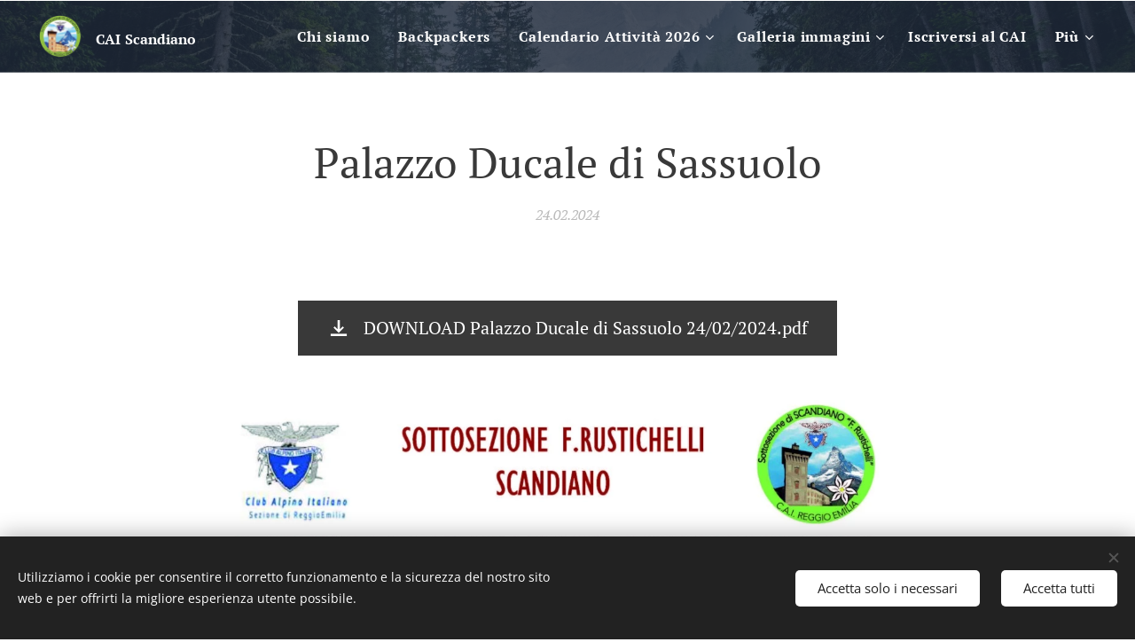

--- FILE ---
content_type: text/html; charset=UTF-8
request_url: https://www.cai-scandiano.it/l/palazzo-ducale-di-sassuolo/
body_size: 19196
content:
<!DOCTYPE html>
<html class="no-js" prefix="og: https://ogp.me/ns#" lang="it">
<head><link rel="preconnect" href="https://duyn491kcolsw.cloudfront.net" crossorigin><link rel="preconnect" href="https://fonts.gstatic.com" crossorigin><meta charset="utf-8"><link rel="shortcut icon" href="https://060143ee16.clvaw-cdnwnd.com/27d516023c77562455d6e14321e3d12d/200001159-80e5280e54/favicon-7.ico?ph=060143ee16"><link rel="apple-touch-icon" href="https://060143ee16.clvaw-cdnwnd.com/27d516023c77562455d6e14321e3d12d/200001159-80e5280e54/favicon-7.ico?ph=060143ee16"><link rel="icon" href="https://060143ee16.clvaw-cdnwnd.com/27d516023c77562455d6e14321e3d12d/200001159-80e5280e54/favicon-7.ico?ph=060143ee16">
    <meta http-equiv="X-UA-Compatible" content="IE=edge">
    <title>Palazzo Ducale di Sassuolo :: cai-scandiano</title>
    <meta name="viewport" content="width=device-width,initial-scale=1">
    <meta name="msapplication-tap-highlight" content="no">
    
    <link href="https://duyn491kcolsw.cloudfront.net/files/0r/0rk/0rklmm.css?ph=060143ee16" media="print" rel="stylesheet">
    <link href="https://duyn491kcolsw.cloudfront.net/files/2e/2e5/2e5qgh.css?ph=060143ee16" media="screen and (min-width:100000em)" rel="stylesheet" data-type="cq" disabled>
    <link rel="stylesheet" href="https://duyn491kcolsw.cloudfront.net/files/41/41k/41kc5i.css?ph=060143ee16"><link rel="stylesheet" href="https://duyn491kcolsw.cloudfront.net/files/3b/3b2/3b2e8e.css?ph=060143ee16" media="screen and (min-width:37.5em)"><link rel="stylesheet" href="https://duyn491kcolsw.cloudfront.net/files/2v/2vp/2vpyx8.css?ph=060143ee16" data-wnd_color_scheme_file=""><link rel="stylesheet" href="https://duyn491kcolsw.cloudfront.net/files/34/34q/34qmjb.css?ph=060143ee16" data-wnd_color_scheme_desktop_file="" media="screen and (min-width:37.5em)" disabled=""><link rel="stylesheet" href="https://duyn491kcolsw.cloudfront.net/files/1j/1jo/1jorv9.css?ph=060143ee16" data-wnd_additive_color_file=""><link rel="stylesheet" href="https://duyn491kcolsw.cloudfront.net/files/1r/1rx/1rxrhj.css?ph=060143ee16" data-wnd_typography_file=""><link rel="stylesheet" href="https://duyn491kcolsw.cloudfront.net/files/19/196/196wl1.css?ph=060143ee16" data-wnd_typography_desktop_file="" media="screen and (min-width:37.5em)" disabled=""><script>(()=>{let e=!1;const t=()=>{if(!e&&window.innerWidth>=600){for(let e=0,t=document.querySelectorAll('head > link[href*="css"][media="screen and (min-width:37.5em)"]');e<t.length;e++)t[e].removeAttribute("disabled");e=!0}};t(),window.addEventListener("resize",t),"container"in document.documentElement.style||fetch(document.querySelector('head > link[data-type="cq"]').getAttribute("href")).then((e=>{e.text().then((e=>{const t=document.createElement("style");document.head.appendChild(t),t.appendChild(document.createTextNode(e)),import("https://duyn491kcolsw.cloudfront.net/client/js.polyfill/container-query-polyfill.modern.js").then((()=>{let e=setInterval((function(){document.body&&(document.body.classList.add("cq-polyfill-loaded"),clearInterval(e))}),100)}))}))}))})()</script>
<link rel="preload stylesheet" href="https://duyn491kcolsw.cloudfront.net/files/2m/2m8/2m8msc.css?ph=060143ee16" as="style"><meta name="description" content=""><meta name="keywords" content=""><meta name="generator" content="Webnode 2"><meta name="apple-mobile-web-app-capable" content="no"><meta name="apple-mobile-web-app-status-bar-style" content="black"><meta name="format-detection" content="telephone=no"><!-- Global site tag (gtag.js) - Google Analytics -->
<script async src="https://www.googletagmanager.com/gtag/js?id=UA-156559905-1"></script>
<script>
  window.dataLayer = window.dataLayer || [];
  function gtag(){dataLayer.push(arguments);}
  gtag('js', new Date());

  gtag('config', 'UA-156559905-1');
</script>



<meta property="og:url" content="https://cai-scandiano.it/l/palazzo-ducale-di-sassuolo/"><meta property="og:title" content="Palazzo Ducale di Sassuolo :: cai-scandiano"><meta property="og:type" content="article"><meta property="og:site_name" content="cai-scandiano"><meta property="og:image" content="https://060143ee16.clvaw-cdnwnd.com/27d516023c77562455d6e14321e3d12d/200006289-4b5dd4b5df/700/Palazzo%20Ducale%20di%20Sassuolo%20%2024.02.2024_Pagina_1.jpeg?ph=060143ee16"><meta property="og:article:published_time" content="2024-02-24T00:00:00+0100"><meta property="fb:app_id" content="225951590755638"><meta name="robots" content="index,follow"><link rel="canonical" href="https://www.cai-scandiano.it/l/palazzo-ducale-di-sassuolo/"><script>window.checkAndChangeSvgColor=function(c){try{var a=document.getElementById(c);if(a){c=[["border","borderColor"],["outline","outlineColor"],["color","color"]];for(var h,b,d,f=[],e=0,m=c.length;e<m;e++)if(h=window.getComputedStyle(a)[c[e][1]].replace(/\s/g,"").match(/^rgb[a]?\(([0-9]{1,3}),([0-9]{1,3}),([0-9]{1,3})/i)){b="";for(var g=1;3>=g;g++)b+=("0"+parseInt(h[g],10).toString(16)).slice(-2);"0"===b.charAt(0)&&(d=parseInt(b.substr(0,2),16),d=Math.max(16,d),b=d.toString(16)+b.slice(-4));f.push(c[e][0]+"="+b)}if(f.length){var k=a.getAttribute("data-src"),l=k+(0>k.indexOf("?")?"?":"&")+f.join("&");a.src!=l&&(a.src=l,a.outerHTML=a.outerHTML)}}}catch(n){}};</script><script src="https://www.googletagmanager.com/gtag/js?id=UA-156559905-1" async></script><script>
						window.dataLayer = window.dataLayer || [];
						function gtag(){
						
						dataLayer.push(arguments);}
						gtag('js', new Date());
						</script><script>gtag('consent', 'default', {'ad_storage': 'denied', 'analytics_storage': 'denied', 'ad_user_data': 'denied', 'ad_personalization': 'denied' });</script><script>gtag('config', 'UA-156559905-1');</script></head>
<body class="l wt-blogpost l-default l-d-none b-btn-sq b-btn-s-l b-btn-dn b-btn-bw-1 img-d-n img-t-o img-h-z line-solid b-e-ds lbox-d c-s-n   wnd-tce  wnd-fe"><noscript>
				<iframe
				 src="https://www.googletagmanager.com/ns.html?id=GTM-542MMSL"
				 height="0"
				 width="0"
				 style="display:none;visibility:hidden"
				 >
				 </iframe>
			</noscript>

<div class="wnd-page l-page cs-gray ac-none t-t-fs-m t-t-fw-m t-t-sp-n t-t-d-n t-s-fs-s t-s-fw-m t-s-sp-n t-s-d-n t-p-fs-s t-p-fw-m t-p-sp-n t-h-fs-s t-h-fw-m t-h-sp-n t-bq-fs-s t-bq-fw-m t-bq-sp-n t-bq-d-l t-btn-fw-l t-nav-fw-s t-pd-fw-s t-nav-tt-n">
    <div class="l-w t cf t-08">
        <div class="l-bg cf">
            <div class="s-bg-l">
                
                
            </div>
        </div>
        <header class="l-h cf">
            <div class="sw cf">
	<div class="sw-c cf"><section data-space="true" class="s s-hn s-hn-default wnd-mt-classic wnd-na-c logo-classic sc-m wnd-background-image  wnd-w-max wnd-nh-m wnd-nav-border menu-default-underline">
	<div class="s-w">
		<div class="s-o">

			<div class="s-bg">
                <div class="s-bg-l wnd-background-image fx-none bgpos-center-center bgatt-scroll overlay-blue-strong">
                    <picture><img src="https://duyn491kcolsw.cloudfront.net/files/25/25x/25xaj1.jpg?ph=060143ee16" width="1920" height="1325" alt="" ></picture>
                    
                </div>
			</div>

			<div class="h-w h-f wnd-fixed">

				<div class="n-l">
					<div class="s-c menu-nav">
						<div class="logo-block">
							<div class="b b-l logo logo-default logo-nb pt-serif wnd-logo-with-text wnd-iar-1-1 logo-25 b-ls-m" id="wnd_LogoBlock_900805" data-wnd_mvc_type="wnd.fe.LogoBlock">
	<div class="b-l-c logo-content">
		<a class="b-l-link logo-link" href="/home/">

			<div class="b-l-image logo-image">
				<div class="b-l-image-w logo-image-cell">
                    <picture><source type="image/webp" srcset="https://060143ee16.clvaw-cdnwnd.com/27d516023c77562455d6e14321e3d12d/200003348-4944649449/450/Logo%20Scandiano.webp?ph=060143ee16 450w, https://060143ee16.clvaw-cdnwnd.com/27d516023c77562455d6e14321e3d12d/200003348-4944649449/700/Logo%20Scandiano.webp?ph=060143ee16 663w, https://060143ee16.clvaw-cdnwnd.com/27d516023c77562455d6e14321e3d12d/200003348-4944649449/Logo%20Scandiano.webp?ph=060143ee16 663w" sizes="(min-width: 600px) 450px, (min-width: 360px) calc(100vw * 0.8), 100vw" ><img src="https://060143ee16.clvaw-cdnwnd.com/27d516023c77562455d6e14321e3d12d/200000025-587c9587cb/Logo%20Scandiano.png?ph=060143ee16" alt="" width="663" height="617" class="wnd-logo-img" ></picture>
				</div>
			</div>

			

			<div class="b-l-br logo-br"></div>

			<div class="b-l-text logo-text-wrapper">
				<div class="b-l-text-w logo-text">
					<span class="b-l-text-c logo-text-cell"><font class="wnd-font-size-70"><b><font class="wnd-font-size-90">CAI</font> <font class="wnd-font-size-90">Scandiano</font></b></font></span>
				</div>
			</div>

		</a>
	</div>
</div>
						</div>

						<div id="menu-slider">
							<div id="menu-block">
								<nav id="menu"><div class="menu-font menu-wrapper">
	<a href="#" class="menu-close" rel="nofollow" title="Close Menu"></a>
	<ul role="menubar" aria-label="Menu" class="level-1">
		<li role="none">
			<a class="menu-item" role="menuitem" href="/chi-siamo/"><span class="menu-item-text">Chi siamo</span></a>
			
		</li><li role="none">
			<a class="menu-item" role="menuitem" href="/backpackers/"><span class="menu-item-text">Backpackers</span></a>
			
		</li><li role="none" class="wnd-with-submenu">
			<a class="menu-item" role="menuitem" href="/copia-di-calendario-attivita-2025/"><span class="menu-item-text">Calendario Attività 2026</span></a>
			<ul role="menubar" aria-label="Menu" class="level-2">
		<li role="none">
			<a class="menu-item" role="menuitem" href="/attivita-gennaio-2026/"><span class="menu-item-text">Attività Gennaio 2026</span></a>
			
		</li><li role="none">
			<a class="menu-item" role="menuitem" href="/attivita-febbraio-2026/"><span class="menu-item-text">Attività Febbraio 2026</span></a>
			
		</li><li role="none">
			<a class="menu-item" role="menuitem" href="/attivita-marzo-2026/"><span class="menu-item-text">Attività Marzo 2026</span></a>
			
		</li><li role="none">
			<a class="menu-item" role="menuitem" href="/attivita-aprile-2026/"><span class="menu-item-text">Attività Aprile 2026</span></a>
			
		</li><li role="none">
			<a class="menu-item" role="menuitem" href="/attivita-maggio-2026/"><span class="menu-item-text">Attività Maggio 2026</span></a>
			
		</li><li role="none">
			<a class="menu-item" role="menuitem" href="/attivita-giugno-2026/"><span class="menu-item-text">Attività Giugno 2026</span></a>
			
		</li><li role="none">
			<a class="menu-item" role="menuitem" href="/attivita-luglio-2026/"><span class="menu-item-text">Attività Luglio 2026</span></a>
			
		</li><li role="none">
			<a class="menu-item" role="menuitem" href="/attivita-agosto-2026/"><span class="menu-item-text">Attività Agosto 2026</span></a>
			
		</li><li role="none">
			<a class="menu-item" role="menuitem" href="/attivita-settembre-2026/"><span class="menu-item-text">Attività Settembre 2026</span></a>
			
		</li><li role="none">
			<a class="menu-item" role="menuitem" href="/attivita-ottobre-2026/"><span class="menu-item-text">Attività Ottobre 2026</span></a>
			
		</li><li role="none">
			<a class="menu-item" role="menuitem" href="/attivita-novembre-2026/"><span class="menu-item-text">Attività Novembre 2026</span></a>
			
		</li><li role="none">
			<a class="menu-item" role="menuitem" href="/attivita-dicembre-2026/"><span class="menu-item-text">Attività Dicembre 2026</span></a>
			
		</li>
	</ul>
		</li><li role="none" class="wnd-with-submenu">
			<a class="menu-item" role="menuitem" href="/galleria-immagini/"><span class="menu-item-text">Galleria immagini</span></a>
			<ul role="menubar" aria-label="Menu" class="level-2">
		<li role="none" class="wnd-with-submenu">
			<a class="menu-item" role="menuitem" href="/foto-attivita-2022/"><span class="menu-item-text">Foto Attività 2022</span></a>
			<ul role="menubar" aria-label="Menu" class="level-3">
		<li role="none">
			<a class="menu-item" role="menuitem" href="/foto-gennaio-2022/"><span class="menu-item-text">Foto Gennaio 2022</span></a>
			
		</li><li role="none">
			<a class="menu-item" role="menuitem" href="/foto-febbraio-2022/"><span class="menu-item-text">Foto Febbraio 2022</span></a>
			
		</li><li role="none">
			<a class="menu-item" role="menuitem" href="/foto-marzo-2022/"><span class="menu-item-text">Foto Marzo 2022</span></a>
			
		</li><li role="none">
			<a class="menu-item" role="menuitem" href="/foto-aprile-2022/"><span class="menu-item-text">Foto Aprile 2022</span></a>
			
		</li><li role="none">
			<a class="menu-item" role="menuitem" href="/foto-maggio-2022/"><span class="menu-item-text">Foto Maggio 2022</span></a>
			
		</li><li role="none">
			<a class="menu-item" role="menuitem" href="/foto-giugno-2022/"><span class="menu-item-text">Foto Giugno 2022</span></a>
			
		</li>
	</ul>
		</li><li role="none" class="wnd-with-submenu">
			<a class="menu-item" role="menuitem" href="/foto-attivita-2021/"><span class="menu-item-text">Foto Attività 2021</span></a>
			<ul role="menubar" aria-label="Menu" class="level-3">
		<li role="none">
			<a class="menu-item" role="menuitem" href="/foto-gennaio-2021/"><span class="menu-item-text">Foto Gennaio 2021</span></a>
			
		</li><li role="none">
			<a class="menu-item" role="menuitem" href="/foto-maggio-2021/"><span class="menu-item-text">Foto Maggio 2021</span></a>
			
		</li><li role="none">
			<a class="menu-item" role="menuitem" href="/foto-giugno-2021/"><span class="menu-item-text">Foto Giugno 2021</span></a>
			
		</li><li role="none">
			<a class="menu-item" role="menuitem" href="/foto-luglio-2021/"><span class="menu-item-text">Foto Luglio 2021</span></a>
			
		</li><li role="none">
			<a class="menu-item" role="menuitem" href="/foto-agosto-2021/"><span class="menu-item-text">Foto Agosto 2021</span></a>
			
		</li><li role="none">
			<a class="menu-item" role="menuitem" href="/foto-settembre-2021/"><span class="menu-item-text">Foto Settembre 2021</span></a>
			
		</li><li role="none">
			<a class="menu-item" role="menuitem" href="/foto-ottobre-2021/"><span class="menu-item-text">Foto Ottobre 2021</span></a>
			
		</li>
	</ul>
		</li><li role="none" class="wnd-with-submenu">
			<a class="menu-item" role="menuitem" href="/foto-attivita-2020/"><span class="menu-item-text">Foto Attività 2020</span></a>
			<ul role="menubar" aria-label="Menu" class="level-3">
		<li role="none">
			<a class="menu-item" role="menuitem" href="/foto-gennaio-2020/"><span class="menu-item-text">Foto Gennaio 2020</span></a>
			
		</li><li role="none">
			<a class="menu-item" role="menuitem" href="/foto-febbraio-2020/"><span class="menu-item-text">Foto Febbraio 2020</span></a>
			
		</li><li role="none">
			<a class="menu-item" role="menuitem" href="/foto-giugno-2020/"><span class="menu-item-text">Foto Giugno 2020</span></a>
			
		</li><li role="none">
			<a class="menu-item" role="menuitem" href="/foto-luglio-2020/"><span class="menu-item-text">Foto Luglio 2020</span></a>
			
		</li><li role="none">
			<a class="menu-item" role="menuitem" href="/foto-agosto-2020/"><span class="menu-item-text">Foto Agosto 2020</span></a>
			
		</li><li role="none">
			<a class="menu-item" role="menuitem" href="/foto-settembre-2020/"><span class="menu-item-text">Foto Settembre 2020</span></a>
			
		</li><li role="none">
			<a class="menu-item" role="menuitem" href="/foto-ottobre-2020/"><span class="menu-item-text">Foto Ottobre 2020</span></a>
			
		</li><li role="none">
			<a class="menu-item" role="menuitem" href="/foto-novembre-2020/"><span class="menu-item-text">Foto Novembre 2020</span></a>
			
		</li>
	</ul>
		</li><li role="none" class="wnd-with-submenu">
			<a class="menu-item" role="menuitem" href="/foto-gite-2019/"><span class="menu-item-text">Foto Attività 2019</span></a>
			<ul role="menubar" aria-label="Menu" class="level-3">
		<li role="none">
			<a class="menu-item" role="menuitem" href="/foto-gennaio-2019/"><span class="menu-item-text">Foto Gennaio 2019</span></a>
			
		</li><li role="none">
			<a class="menu-item" role="menuitem" href="/foto-febbraio-2019/"><span class="menu-item-text">Foto Febbraio 2019</span></a>
			
		</li><li role="none">
			<a class="menu-item" role="menuitem" href="/foto-marzo-2019/"><span class="menu-item-text">Foto Marzo 2019</span></a>
			
		</li><li role="none">
			<a class="menu-item" role="menuitem" href="/foto-aprile-2019/"><span class="menu-item-text">Foto Aprile 2019</span></a>
			
		</li><li role="none">
			<a class="menu-item" role="menuitem" href="/foto-maggio-2019/"><span class="menu-item-text">Foto Maggio 2019</span></a>
			
		</li><li role="none">
			<a class="menu-item" role="menuitem" href="/foto-giugno-2019/"><span class="menu-item-text">Foto Giugno 2019</span></a>
			
		</li><li role="none">
			<a class="menu-item" role="menuitem" href="/foto-luglio-2019/"><span class="menu-item-text">Foto Luglio 2019</span></a>
			
		</li><li role="none">
			<a class="menu-item" role="menuitem" href="/foto-agosto-2019/"><span class="menu-item-text">Foto Agosto 2019</span></a>
			
		</li><li role="none">
			<a class="menu-item" role="menuitem" href="/foto-settembre-2019/"><span class="menu-item-text">Foto Settembre 2019</span></a>
			
		</li><li role="none">
			<a class="menu-item" role="menuitem" href="/foto-ottobre-2019/"><span class="menu-item-text">Foto Ottobre 2019</span></a>
			
		</li><li role="none">
			<a class="menu-item" role="menuitem" href="/foto-novembre-2019/"><span class="menu-item-text">Foto Novembre 2019</span></a>
			
		</li><li role="none">
			<a class="menu-item" role="menuitem" href="/foto-dicembre-2019/"><span class="menu-item-text">Foto Dicembre 2019</span></a>
			
		</li>
	</ul>
		</li>
	</ul>
		</li><li role="none">
			<a class="menu-item" role="menuitem" href="/iscriversi-al-cai/"><span class="menu-item-text">Iscriversi al CAI</span></a>
			
		</li><li role="none">
			<a class="menu-item" role="menuitem" href="/contatti/"><span class="menu-item-text">Contatti</span></a>
			
		</li><li role="none" class="wnd-with-submenu">
			<a class="menu-item" role="menuitem" href="/archivio/"><span class="menu-item-text">Archivio</span></a>
			<ul role="menubar" aria-label="Menu" class="level-2">
		<li role="none" class="wnd-with-submenu">
			<a class="menu-item" role="menuitem" href="/copia-di-calendario-attivita-2024/"><span class="menu-item-text">Calendario Attività 2025</span></a>
			<ul role="menubar" aria-label="Menu" class="level-3">
		<li role="none">
			<a class="menu-item" role="menuitem" href="/speciale-150-anni/"><span class="menu-item-text">* Speciale 150 anni *</span></a>
			
		</li><li role="none">
			<a class="menu-item" role="menuitem" href="/attivita-gennaio-2025/"><span class="menu-item-text">Attività Gennaio 2025</span></a>
			
		</li><li role="none">
			<a class="menu-item" role="menuitem" href="/attivita-febbraio-2025/"><span class="menu-item-text">Attività Febbraio 2025</span></a>
			
		</li><li role="none">
			<a class="menu-item" role="menuitem" href="/attivita-marzo-2025/"><span class="menu-item-text">Attività Marzo 2025</span></a>
			
		</li><li role="none">
			<a class="menu-item" role="menuitem" href="/attivita-aprile-2025/"><span class="menu-item-text">Attività Aprile 2025</span></a>
			
		</li><li role="none">
			<a class="menu-item" role="menuitem" href="/attivita-maggio-2025/"><span class="menu-item-text">Attività Maggio 2025</span></a>
			
		</li><li role="none">
			<a class="menu-item" role="menuitem" href="/attivita-giugno-2025/"><span class="menu-item-text">Attività Giugno 2025</span></a>
			
		</li><li role="none">
			<a class="menu-item" role="menuitem" href="/attivita-luglio-2025/"><span class="menu-item-text">Attività Luglio 2025</span></a>
			
		</li><li role="none">
			<a class="menu-item" role="menuitem" href="/attivita-agosto-2025/"><span class="menu-item-text">Attività Agosto 2025</span></a>
			
		</li><li role="none">
			<a class="menu-item" role="menuitem" href="/attivita-settembre-2025/"><span class="menu-item-text">Attività Settembre 2025</span></a>
			
		</li><li role="none">
			<a class="menu-item" role="menuitem" href="/attivita-ottobre-2025/"><span class="menu-item-text">Attività Ottobre 2025</span></a>
			
		</li><li role="none">
			<a class="menu-item" role="menuitem" href="/attivita-novembre-dicembre-2025/"><span class="menu-item-text">Attività Novembre/Dicembre 2025</span></a>
			
		</li><li role="none">
			<a class="menu-item" role="menuitem" href="/attivita-dicembre-2025/"><span class="menu-item-text">Attività Dicembre 2025</span></a>
			
		</li>
	</ul>
		</li><li role="none" class="wnd-with-submenu">
			<a class="menu-item" role="menuitem" href="/calendario-attivita-2024/"><span class="menu-item-text">Calendario Attività 2024</span></a>
			<ul role="menubar" aria-label="Menu" class="level-3">
		<li role="none">
			<a class="menu-item" role="menuitem" href="/attivita-gennaio-2024/"><span class="menu-item-text">Attività Gennaio 2024</span></a>
			
		</li><li role="none" class="wnd-active-path">
			<a class="menu-item" role="menuitem" href="/attivita-febbraio-2024/"><span class="menu-item-text">Attività Febbraio 2024</span></a>
			
		</li><li role="none">
			<a class="menu-item" role="menuitem" href="/attivita-marzo-2024/"><span class="menu-item-text">Attività Marzo 2024</span></a>
			
		</li><li role="none">
			<a class="menu-item" role="menuitem" href="/attivita-aprile-2024/"><span class="menu-item-text">Attività Aprile 2024</span></a>
			
		</li><li role="none">
			<a class="menu-item" role="menuitem" href="/attivita-maggio-2024/"><span class="menu-item-text">Attività Maggio 2024</span></a>
			
		</li><li role="none">
			<a class="menu-item" role="menuitem" href="/attivita-giugno-2024/"><span class="menu-item-text">Attività Giugno 2024</span></a>
			
		</li><li role="none">
			<a class="menu-item" role="menuitem" href="/attivita-luglio-2024/"><span class="menu-item-text">Attività Luglio 2024</span></a>
			
		</li><li role="none">
			<a class="menu-item" role="menuitem" href="/attivita-agosto-2024/"><span class="menu-item-text">Attività Agosto 2024</span></a>
			
		</li><li role="none">
			<a class="menu-item" role="menuitem" href="/attivita-settembre-2024/"><span class="menu-item-text">Attività Settembre 2024</span></a>
			
		</li><li role="none">
			<a class="menu-item" role="menuitem" href="/attivita-ottobre-2024/"><span class="menu-item-text">Attività Ottobre 2024</span></a>
			
		</li><li role="none">
			<a class="menu-item" role="menuitem" href="/attivita-novembre-2024/"><span class="menu-item-text">Attività Novembre 2024</span></a>
			
		</li><li role="none">
			<a class="menu-item" role="menuitem" href="/attivita-dicembre-2024/"><span class="menu-item-text">Attività Dicembre 2024</span></a>
			
		</li>
	</ul>
		</li><li role="none" class="wnd-with-submenu">
			<a class="menu-item" role="menuitem" href="/calendario-attivita-2023/"><span class="menu-item-text">Calendario Attività 2023</span></a>
			<ul role="menubar" aria-label="Menu" class="level-3">
		<li role="none">
			<a class="menu-item" role="menuitem" href="/attivita-gennaio-2023/"><span class="menu-item-text">Attività Gennaio 2023</span></a>
			
		</li><li role="none">
			<a class="menu-item" role="menuitem" href="/attivita-febbraio-2023/"><span class="menu-item-text">Attività Febbraio 2023</span></a>
			
		</li><li role="none">
			<a class="menu-item" role="menuitem" href="/attivita-marzo-2023/"><span class="menu-item-text">Attività Marzo 2023</span></a>
			
		</li><li role="none">
			<a class="menu-item" role="menuitem" href="/attivita-aprile-2023/"><span class="menu-item-text">Attività Aprile 2023</span></a>
			
		</li><li role="none">
			<a class="menu-item" role="menuitem" href="/attivita-maggio-2023/"><span class="menu-item-text">Attività Maggio 2023</span></a>
			
		</li><li role="none">
			<a class="menu-item" role="menuitem" href="/attivita-giugno-2023/"><span class="menu-item-text">Attività Giugno 2023</span></a>
			
		</li><li role="none">
			<a class="menu-item" role="menuitem" href="/attivita-luglio-2023/"><span class="menu-item-text">Attività Luglio 2023</span></a>
			
		</li><li role="none">
			<a class="menu-item" role="menuitem" href="/attivita-agosto-2023/"><span class="menu-item-text">Attività Agosto 2023</span></a>
			
		</li><li role="none">
			<a class="menu-item" role="menuitem" href="/attivita-settembre-2023/"><span class="menu-item-text">Attività Settembre 2023</span></a>
			
		</li><li role="none">
			<a class="menu-item" role="menuitem" href="/attivita-ottobre-2023/"><span class="menu-item-text">Attività Ottobre 2023</span></a>
			
		</li><li role="none">
			<a class="menu-item" role="menuitem" href="/attivita-novembre-2023/"><span class="menu-item-text">Attività Novembre 2023</span></a>
			
		</li><li role="none">
			<a class="menu-item" role="menuitem" href="/attivita-dicembre-2023/"><span class="menu-item-text">Attività Dicembre 2023</span></a>
			
		</li>
	</ul>
		</li><li role="none" class="wnd-with-submenu">
			<a class="menu-item" role="menuitem" href="/calendario-attivita-2022/"><span class="menu-item-text">Calendario Attività 2022</span></a>
			<ul role="menubar" aria-label="Menu" class="level-3">
		<li role="none">
			<a class="menu-item" role="menuitem" href="/attivita-gennaio-2022/"><span class="menu-item-text">Attività Gennaio 2022</span></a>
			
		</li><li role="none">
			<a class="menu-item" role="menuitem" href="/attivita-febbraio-2022/"><span class="menu-item-text">Attività Febbraio 2022</span></a>
			
		</li><li role="none">
			<a class="menu-item" role="menuitem" href="/attivita-marzo-2022/"><span class="menu-item-text">Attività Marzo 2022</span></a>
			
		</li><li role="none">
			<a class="menu-item" role="menuitem" href="/attivita-aprile-2022/"><span class="menu-item-text">Attività Aprile 2022</span></a>
			
		</li><li role="none">
			<a class="menu-item" role="menuitem" href="/attivita-maggio-2022/"><span class="menu-item-text">Attività Maggio 2022</span></a>
			
		</li><li role="none">
			<a class="menu-item" role="menuitem" href="/attivita-giugno-2022/"><span class="menu-item-text">Attività Giugno 2022</span></a>
			
		</li><li role="none">
			<a class="menu-item" role="menuitem" href="/attivita-luglio-2022/"><span class="menu-item-text">Attività Luglio 2022</span></a>
			
		</li><li role="none">
			<a class="menu-item" role="menuitem" href="/attivita-agosto-2022/"><span class="menu-item-text">Attività Agosto 2022</span></a>
			
		</li><li role="none">
			<a class="menu-item" role="menuitem" href="/attivita-settembre-2022/"><span class="menu-item-text">Attività Settembre 2022</span></a>
			
		</li><li role="none">
			<a class="menu-item" role="menuitem" href="/attivita-ottobre-2022/"><span class="menu-item-text">Attività Ottobre 2022</span></a>
			
		</li><li role="none">
			<a class="menu-item" role="menuitem" href="/attivita-novembre-2022/"><span class="menu-item-text">Attività Novembre 2022</span></a>
			
		</li><li role="none">
			<a class="menu-item" role="menuitem" href="/attivita-dicembre-2022/"><span class="menu-item-text">Attività Dicembre 2022</span></a>
			
		</li>
	</ul>
		</li><li role="none" class="wnd-with-submenu">
			<a class="menu-item" role="menuitem" href="/calendario-attivita-2021/"><span class="menu-item-text">Calendario Attività 2021</span></a>
			<ul role="menubar" aria-label="Menu" class="level-3">
		<li role="none">
			<a class="menu-item" role="menuitem" href="/gennaio21/"><span class="menu-item-text">Attività Gennaio 2021</span></a>
			
		</li><li role="none">
			<a class="menu-item" role="menuitem" href="/febbraio21/"><span class="menu-item-text">Attività Febbraio 2021</span></a>
			
		</li><li role="none">
			<a class="menu-item" role="menuitem" href="/marzo21/"><span class="menu-item-text">Attività Marzo 2021</span></a>
			
		</li><li role="none">
			<a class="menu-item" role="menuitem" href="/aprile21/"><span class="menu-item-text">Attività Aprile 2021</span></a>
			
		</li><li role="none">
			<a class="menu-item" role="menuitem" href="/maggio21/"><span class="menu-item-text">Attività Maggio 2021</span></a>
			
		</li><li role="none">
			<a class="menu-item" role="menuitem" href="/giugno21/"><span class="menu-item-text">Attività Giugno 2021</span></a>
			
		</li><li role="none">
			<a class="menu-item" role="menuitem" href="/luglio21/"><span class="menu-item-text">Attività Luglio 2021</span></a>
			
		</li><li role="none">
			<a class="menu-item" role="menuitem" href="/agosto21/"><span class="menu-item-text">Attività Agosto 2021</span></a>
			
		</li><li role="none">
			<a class="menu-item" role="menuitem" href="/settembre21/"><span class="menu-item-text">Attività Settembre 2021</span></a>
			
		</li><li role="none">
			<a class="menu-item" role="menuitem" href="/attivita-ottobre-2021/"><span class="menu-item-text">Attività Ottobre 2021</span></a>
			
		</li><li role="none">
			<a class="menu-item" role="menuitem" href="/attivita-novembre-2021/"><span class="menu-item-text">Attività Novembre 2021</span></a>
			
		</li><li role="none">
			<a class="menu-item" role="menuitem" href="/attivita-dicembre-2021/"><span class="menu-item-text">Attività Dicembre 2021</span></a>
			
		</li>
	</ul>
		</li><li role="none" class="wnd-with-submenu">
			<a class="menu-item" role="menuitem" href="/calendario-attivita-2020/"><span class="menu-item-text">Calendario Attività 2020</span></a>
			<ul role="menubar" aria-label="Menu" class="level-3">
		<li role="none">
			<a class="menu-item" role="menuitem" href="/gennaio/"><span class="menu-item-text">Gennaio</span></a>
			
		</li><li role="none">
			<a class="menu-item" role="menuitem" href="/febbraio/"><span class="menu-item-text">Febbraio</span></a>
			
		</li><li role="none">
			<a class="menu-item" role="menuitem" href="/marzo/"><span class="menu-item-text">Marzo</span></a>
			
		</li><li role="none">
			<a class="menu-item" role="menuitem" href="/luglio/"><span class="menu-item-text">Luglio</span></a>
			
		</li><li role="none">
			<a class="menu-item" role="menuitem" href="/agosto/"><span class="menu-item-text">Agosto</span></a>
			
		</li><li role="none">
			<a class="menu-item" role="menuitem" href="/settembre/"><span class="menu-item-text">Settembre</span></a>
			
		</li><li role="none">
			<a class="menu-item" role="menuitem" href="/ottobre/"><span class="menu-item-text">Ottobre</span></a>
			
		</li><li role="none">
			<a class="menu-item" role="menuitem" href="/novembre/"><span class="menu-item-text">Novembre</span></a>
			
		</li>
	</ul>
		</li><li role="none">
			<a class="menu-item" role="menuitem" href="/ripresaescursioni/"><span class="menu-item-text">Ripresa Escursioni</span></a>
			
		</li><li role="none">
			<a class="menu-item" role="menuitem" href="/egadi-2021/"><span class="menu-item-text">Egadi 2021</span></a>
			
		</li><li role="none">
			<a class="menu-item" role="menuitem" href="/cilento-2020/"><span class="menu-item-text">Cilento 2020</span></a>
			
		</li><li role="none">
			<a class="menu-item" role="menuitem" href="/mtb-2023/"><span class="menu-item-text">MTB 2023</span></a>
			
		</li><li role="none">
			<a class="menu-item" role="menuitem" href="/mtb-2022/"><span class="menu-item-text">MTB 2022</span></a>
			
		</li>
	</ul>
		</li>
	</ul>
	<span class="more-text">Più</span>
</div></nav>
							</div>
						</div>

						<div class="cart-and-mobile">
							
							

							<div id="menu-mobile">
								<a href="#" id="menu-submit"><span></span>Menu</a>
							</div>
						</div>

					</div>
				</div>

			</div>

		</div>
	</div>
</section></div>
</div>
        </header>
        <main class="l-m cf">
            <div class="sw cf">
	<div class="sw-c cf"><section data-space="true" class="s s-hm s-hm-bdh s-bdh cf sc-w   wnd-w-default wnd-s-normal wnd-h-auto wnd-nh-m wnd-p-cc hn-default">
    <div class="s-w cf">
	    <div class="s-o cf">
	        <div class="s-bg cf">
                <div class="s-bg-l">
                    
                    
                </div>
	        </div>
	        <div class="h-c s-c cf">
		        <div class="s-bdh-c b b-s-l b-s-r b-cs cf">
			        <div class="s-bdh-w">
			            <h1 class="s-bdh-t"><div class="ld">
	<span class="ld-c">Palazzo Ducale di Sassuolo</span>
</div></h1>
			            <span class="s-bdh-d"><div class="ld">
	<span class="ld-c">24.02.2024</span>
</div></span>
			        </div>
		        </div>
	        </div>
	    </div>
    </div>
</section><section class="s s-basic cf sc-w   wnd-w-wider wnd-s-normal wnd-h-auto" data-wnd_brightness="0" data-wnd_last_section>
	<div class="s-w cf">
		<div class="s-o s-fs cf">
			<div class="s-bg cf">
				<div class="s-bg-l">
                    
					
				</div>
			</div>
			<div class="s-c s-fs cf">
				<div class="ez cf wnd-no-cols">
	<div class="ez-c"><div class="b b-s b-s-t150 b-s-b150 b-btn b-btn-file b-btn-i-left b-btn-1">
	<div class="b-btn-c">
		<a class="b-btn-l" href="https://060143ee16.clvaw-cdnwnd.com/27d516023c77562455d6e14321e3d12d/200006288-632f7632f8/Palazzo%20Ducale%20di%20Sassuolo%20%2024.02.2024.pdf?ph=060143ee16" target="_blank">
			<span class="b-btn-t">DOWNLOAD Palazzo Ducale di Sassuolo 24/02/2024.pdf</span>
		</a>
	</div>
</div><div class="b-img b-img-lightbox b b-s cf wnd-orientation-portrait wnd-type-image img-s-n" style="margin-left:10.97%;margin-right:10.97%;" id="wnd_ImageBlock_23712">
	<a class="litebox b-img-a" href="https://060143ee16.clvaw-cdnwnd.com/27d516023c77562455d6e14321e3d12d/200006289-4b5dd4b5df/Palazzo%20Ducale%20di%20Sassuolo%20%2024.02.2024_Pagina_1.jpeg?ph=060143ee16" width="1357" height="1920" title="">
		<div class="b-img-w">
			<div class="b-img-c" style="padding-bottom:141.49%;text-align:center;">
                <picture><source type="image/webp" srcset="https://060143ee16.clvaw-cdnwnd.com/27d516023c77562455d6e14321e3d12d/200006290-808a0808a2/450/Palazzo%20Ducale%20di%20Sassuolo%20%2024.02.2024_Pagina_1.webp?ph=060143ee16 318w, https://060143ee16.clvaw-cdnwnd.com/27d516023c77562455d6e14321e3d12d/200006290-808a0808a2/700/Palazzo%20Ducale%20di%20Sassuolo%20%2024.02.2024_Pagina_1.webp?ph=060143ee16 495w, https://060143ee16.clvaw-cdnwnd.com/27d516023c77562455d6e14321e3d12d/200006290-808a0808a2/Palazzo%20Ducale%20di%20Sassuolo%20%2024.02.2024_Pagina_1.webp?ph=060143ee16 1357w" sizes="100vw" ><img id="wnd_ImageBlock_23712_img" src="https://060143ee16.clvaw-cdnwnd.com/27d516023c77562455d6e14321e3d12d/200006289-4b5dd4b5df/Palazzo%20Ducale%20di%20Sassuolo%20%2024.02.2024_Pagina_1.jpeg?ph=060143ee16" alt="" width="1357" height="1920" loading="lazy" style="top:0%;left:0%;width:100%;height:100%;position:absolute;" ></picture>
				</div>
			
		</div>
	</a>
</div><div class="b-img b-img-lightbox b b-s cf wnd-orientation-portrait wnd-type-image img-s-n" style="margin-left:10.08%;margin-right:10.08%;" id="wnd_ImageBlock_28695">
	<a class="litebox b-img-a" href="https://060143ee16.clvaw-cdnwnd.com/27d516023c77562455d6e14321e3d12d/200006291-c310ac310b/Palazzo%20Ducale%20di%20Sassuolo%20%2024.02.2024_Pagina_2.jpeg?ph=060143ee16" width="1356" height="1920" title="">
		<div class="b-img-w">
			<div class="b-img-c" style="padding-bottom:141.59%;text-align:center;">
                <picture><source type="image/webp" srcset="https://060143ee16.clvaw-cdnwnd.com/27d516023c77562455d6e14321e3d12d/200006292-08e5c08e5f/450/Palazzo%20Ducale%20di%20Sassuolo%20%2024.02.2024_Pagina_2.webp?ph=060143ee16 318w, https://060143ee16.clvaw-cdnwnd.com/27d516023c77562455d6e14321e3d12d/200006292-08e5c08e5f/700/Palazzo%20Ducale%20di%20Sassuolo%20%2024.02.2024_Pagina_2.webp?ph=060143ee16 494w, https://060143ee16.clvaw-cdnwnd.com/27d516023c77562455d6e14321e3d12d/200006292-08e5c08e5f/Palazzo%20Ducale%20di%20Sassuolo%20%2024.02.2024_Pagina_2.webp?ph=060143ee16 1356w" sizes="100vw" ><img id="wnd_ImageBlock_28695_img" src="https://060143ee16.clvaw-cdnwnd.com/27d516023c77562455d6e14321e3d12d/200006291-c310ac310b/Palazzo%20Ducale%20di%20Sassuolo%20%2024.02.2024_Pagina_2.jpeg?ph=060143ee16" alt="" width="1356" height="1920" loading="lazy" style="top:0%;left:0%;width:100%;height:100%;position:absolute;" ></picture>
				</div>
			
		</div>
	</a>
</div><div class="b b-text cf">
	<div class="b-c b-text-c b-s b-s-t60 b-s-b60 b-cs cf"></div>
</div></div>
</div>
			</div>
		</div>
	</div>
</section></div>
</div>
<div class="s-bdf b-s b-s-t200 b-cs " data-wnd_social_buttons="true">
	<div class="s-bdf-share b-s-b200"><div id="fb-root"></div><script src="https://connect.facebook.net/it_IT/sdk.js#xfbml=1&amp;version=v5.0&amp;appId=225951590755638&amp;autoLogAppEvents=1" async defer crossorigin="anonymous"></script><div style="margin-right: 20px" class="fb-share-button" data-href="https://www.cai-scandiano.it/l/palazzo-ducale-di-sassuolo/" data-layout="button" data-size="large"><a class="fb-xfbml-parse-ignore" target="_blank" href="https://www.facebook.com/sharer/sharer.php?u=https%3A%2F%2Fwww.cai-scandiano.it%2Fl%2Fpalazzo-ducale-di-sassuolo%2F&amp;src=sdkpreparse">Share</a></div><a href="https://twitter.com/share" class="twitter-share-button" data-size="large">Tweet</a><script>window.twttr=function(t,e,r){var n,i=t.getElementsByTagName(e)[0],w=window.twttr||{};return t.getElementById(r)?w:((n=t.createElement(e)).id=r,n.src="https://platform.twitter.com/widgets.js",i.parentNode.insertBefore(n,i),w._e=[],w.ready=function(t){w._e.push(t)},w)}(document,"script","twitter-wjs");</script></div>
	<div class="s-bdf-comments"><div id="wnd-fb-comments" class="fb-comments" data-href="https://www.cai-scandiano.it/l/palazzo-ducale-di-sassuolo/" data-numposts="5" data-colorscheme="light"></div></div>
	<div class="s-bdf-html"></div>
</div>

        </main>
        <footer class="l-f cf">
            <div class="sw cf">
	<div class="sw-c cf"><section data-wn-border-element="s-f-border" class="s s-f s-f-basic s-f-simple sc-w   wnd-w-default wnd-s-higher">
	<div class="s-w">
		<div class="s-o">
			<div class="s-bg">
                <div class="s-bg-l">
                    
                    
                </div>
			</div>
			<div class="s-c s-f-l-w s-f-border">
				<div class="s-f-l b-s b-s-t0 b-s-b0">
					<div class="s-f-l-c s-f-l-c-first">
						<div class="s-f-cr"><span class="it b link">
	<span class="it-c">© 2025 CAI Sottosezione Franco Rustichelli di Scandiano.&nbsp;Tutti i diritti riservati.</span>
</span></div>
						<div class="s-f-sf">
                            <span class="sf b">
<span class="sf-content sf-c link"></span>
</span>
                            <span class="sf-cbr link">
    <a href="#" rel="nofollow">Cookies</a>
</span>
                            
                            
                            
                        </div>
					</div>
					<div class="s-f-l-c s-f-l-c-last">
						<div class="s-f-lang lang-select cf">
	
</div>
					</div>
                    <div class="s-f-l-c s-f-l-c-currency">
                        <div class="s-f-ccy ccy-select cf">
	
</div>
                    </div>
				</div>
			</div>
		</div>
	</div>
</section></div>
</div>
        </footer>
    </div>
    
</div>
<section class="cb cb-dark" id="cookiebar" style="display:none;" id="cookiebar" style="display:none;">
	<div class="cb-bar cb-scrollable">
		<div class="cb-bar-c">
			<div class="cb-bar-text">Utilizziamo i cookie per consentire il corretto funzionamento e la sicurezza del nostro sito web e per offrirti la migliore esperienza utente possibile.</div>
			<div class="cb-bar-buttons">
				<button class="cb-button cb-close-basic" data-action="accept-necessary">
					<span class="cb-button-content">Accetta solo i necessari</span>
				</button>
				<button class="cb-button cb-close-basic" data-action="accept-all">
					<span class="cb-button-content">Accetta tutti</span>
				</button>
				
			</div>
		</div>
        <div class="cb-close cb-close-basic" data-action="accept-necessary"></div>
	</div>

	<div class="cb-popup cb-light close">
		<div class="cb-popup-c">
			<div class="cb-popup-head">
				<h3 class="cb-popup-title">Impostazioni avanzate</h3>
				<p class="cb-popup-text">Qui puoi personalizzare le preferenze sui cookie. Abilita o disabilita le seguenti categorie e salva la tua selezione.</p>
			</div>
			<div class="cb-popup-options cb-scrollable">
				<div class="cb-option">
					<input class="cb-option-input" type="checkbox" id="necessary" name="necessary" readonly="readonly" disabled="disabled" checked="checked">
                    <div class="cb-option-checkbox"></div>
                    <label class="cb-option-label" for="necessary">Cookie essenziali</label>
					<div class="cb-option-text">I cookie essenziali sono fondamentali per un sicuro e corretto funzionamento del nostro sito web e del processo di registrazione.</div>
				</div><div class="cb-option">
					<input class="cb-option-input" type="checkbox" id="functional" name="functional">
                    <div class="cb-option-checkbox"></div>
                    <label class="cb-option-label" for="functional">Cookie funzionali</label>
					<div class="cb-option-text">I cookie funzionali ricordano le tue preferenze per il nostro sito web e ne consentono la personalizzazione.</div>
				</div><div class="cb-option">
					<input class="cb-option-input" type="checkbox" id="performance" name="performance">
                    <div class="cb-option-checkbox"></div>
                    <label class="cb-option-label" for="performance">Cookie di prestazione</label>
					<div class="cb-option-text">I cookie per le prestazioni monitorano le prestazioni del nostro sito web.</div>
				</div><div class="cb-option">
					<input class="cb-option-input" type="checkbox" id="marketing" name="marketing">
                    <div class="cb-option-checkbox"></div>
                    <label class="cb-option-label" for="marketing">Cookie di marketing/terze parti</label>
					<div class="cb-option-text">I cookie di marketing ci consentono di misurare e analizzare le prestazioni del nostro sito web.</div>
				</div>
			</div>
			<div class="cb-popup-footer">
				<button class="cb-button cb-save-popup" data-action="advanced-save">
					<span class="cb-button-content">Salva</span>
				</button>
			</div>
			<div class="cb-close cb-close-popup" data-action="close"></div>
		</div>
	</div>
</section>

<script src="https://duyn491kcolsw.cloudfront.net/files/3e/3em/3eml8v.js?ph=060143ee16" crossorigin="anonymous" type="module"></script><script>document.querySelector(".wnd-fe")&&[...document.querySelectorAll(".c")].forEach((e=>{const t=e.querySelector(".b-text:only-child");t&&""===t.querySelector(".b-text-c").innerText&&e.classList.add("column-empty")}))</script>


<script src="https://duyn491kcolsw.cloudfront.net/client.fe/js.compiled/lang.it.2097.js?ph=060143ee16" crossorigin="anonymous"></script><script src="https://duyn491kcolsw.cloudfront.net/client.fe/js.compiled/compiled.multi.2-2203.js?ph=060143ee16" crossorigin="anonymous"></script><script>var wnd = wnd || {};wnd.$data = {"image_content_items":{"wnd_ThumbnailBlock_40075":{"id":"wnd_ThumbnailBlock_40075","type":"wnd.pc.ThumbnailBlock"},"wnd_Section_default_888088848":{"id":"wnd_Section_default_888088848","type":"wnd.pc.Section"},"wnd_ImageBlock_23712":{"id":"wnd_ImageBlock_23712","type":"wnd.pc.ImageBlock"},"wnd_ImageBlock_28695":{"id":"wnd_ImageBlock_28695","type":"wnd.pc.ImageBlock"},"wnd_LogoBlock_900805":{"id":"wnd_LogoBlock_900805","type":"wnd.pc.LogoBlock"},"wnd_FooterSection_footer_330304":{"id":"wnd_FooterSection_footer_330304","type":"wnd.pc.FooterSection"}},"svg_content_items":{"wnd_ImageBlock_23712":{"id":"wnd_ImageBlock_23712","type":"wnd.pc.ImageBlock"},"wnd_ImageBlock_28695":{"id":"wnd_ImageBlock_28695","type":"wnd.pc.ImageBlock"},"wnd_LogoBlock_900805":{"id":"wnd_LogoBlock_900805","type":"wnd.pc.LogoBlock"}},"content_items":[],"eshopSettings":{"ESHOP_SETTINGS_DISPLAY_PRICE_WITHOUT_VAT":false,"ESHOP_SETTINGS_DISPLAY_ADDITIONAL_VAT":false,"ESHOP_SETTINGS_DISPLAY_SHIPPING_COST":false},"project_info":{"isMultilanguage":false,"isMulticurrency":false,"eshop_tax_enabled":"1","country_code":"","contact_state":"","eshop_tax_type":"VAT","eshop_discounts":true,"graphQLURL":"https:\/\/cai-scandiano.it\/servers\/graphql\/","iubendaSettings":{"cookieBarCode":"","cookiePolicyCode":"","privacyPolicyCode":"","termsAndConditionsCode":""}}};</script><script>wnd.$system = {"fileSystemType":"aws_s3","localFilesPath":"https:\/\/www.cai-scandiano.it\/_files\/","awsS3FilesPath":"https:\/\/060143ee16.clvaw-cdnwnd.com\/27d516023c77562455d6e14321e3d12d\/","staticFiles":"https:\/\/duyn491kcolsw.cloudfront.net\/files","isCms":false,"staticCDNServers":["https:\/\/duyn491kcolsw.cloudfront.net\/"],"fileUploadAllowExtension":["jpg","jpeg","jfif","png","gif","bmp","ico","svg","webp","tiff","pdf","doc","docx","ppt","pptx","pps","ppsx","odt","xls","xlsx","txt","rtf","mp3","wma","wav","ogg","amr","flac","m4a","3gp","avi","wmv","mov","mpg","mkv","mp4","mpeg","m4v","swf","gpx","stl","csv","xml","txt","dxf","dwg","iges","igs","step","stp"],"maxUserFormFileLimit":4194304,"frontendLanguage":"it","backendLanguage":"it","frontendLanguageId":"1","page":{"id":50000001,"identifier":"l","template":{"id":200000501,"styles":{"typography":"t-08_new","scheme":"cs-gray","additiveColor":"ac-none","background":{"default":null},"backgroundSettings":{"default":""},"imageTitle":"img-t-o","imageHover":"img-h-z","imageStyle":"img-d-n","buttonDecoration":"b-btn-dn","buttonStyle":"b-btn-sq","buttonSize":"b-btn-s-l","buttonBorders":"b-btn-bw-1","lightboxStyle":"lbox-d","eshopGridItemStyle":"b-e-ds","eshopGridItemAlign":"b-e-c","columnSpaces":"c-s-n","layoutType":"l-default","layoutDecoration":"l-d-none","formStyle":"default","menuType":"","menuStyle":"menu-default-underline","sectionWidth":"wnd-w-default","sectionSpace":"wnd-s-normal","typoColumnElement":true,"typoTitleSizes":"t-t-fs-m","typoTitleWeights":"t-t-fw-m","typoTitleSpacings":"t-t-sp-n","typoTitleDecorations":"t-t-d-n","typoHeadingSizes":"t-h-fs-s","typoHeadingWeights":"t-h-fw-m","typoHeadingSpacings":"t-h-sp-n","typoSubtitleSizes":"t-s-fs-s","typoSubtitleWeights":"t-s-fw-m","typoSubtitleSpacings":"t-s-sp-n","typoSubtitleDecorations":"t-s-d-n","typoParagraphSizes":"t-p-fs-s","typoParagraphWeights":"t-p-fw-m","typoParagraphSpacings":"t-p-sp-n","typoBlockquoteSizes":"t-bq-fs-s","typoBlockquoteWeights":"t-bq-fw-m","typoBlockquoteSpacings":"t-bq-sp-n","typoBlockquoteDecorations":"t-bq-d-l","buttonWeight":"t-btn-fw-l","menuWeight":"t-nav-fw-s","productWeight":"t-pd-fw-s","menuTextTransform":"t-nav-tt-n"}},"layout":"blog_detail","name":"Palazzo Ducale di Sassuolo","html_title":null,"language":"it","langId":1,"isHomepage":false,"meta_description":null,"meta_keywords":null,"header_code":null,"footer_code":null,"styles":null,"countFormsEntries":[]},"listingsPrefix":"\/l\/","productPrefix":"\/p\/","cartPrefix":"\/cart\/","checkoutPrefix":"\/checkout\/","searchPrefix":"\/search\/","isCheckout":false,"isEshop":false,"hasBlog":true,"isProductDetail":false,"isListingDetail":true,"listing_page":{"id":200007927,"template_id":50000000,"link":"\/attivita-febbraio-2024\/","identifier":"palazzo-ducale-di-sassuolo"},"hasEshopAnalytics":false,"gTagId":"UA-156559905-1","gAdsId":null,"format":{"be":{"DATE_TIME":{"mask":"%d.%m.%Y %H:%M","regexp":"^(((0?[1-9]|[1,2][0-9]|3[0,1])\\.(0?[1-9]|1[0-2])\\.[0-9]{1,4})(( [0-1][0-9]| 2[0-3]):[0-5][0-9])?|(([0-9]{4}(0[1-9]|1[0-2])(0[1-9]|[1,2][0-9]|3[0,1])(0[0-9]|1[0-9]|2[0-3])[0-5][0-9][0-5][0-9])))?$"},"DATE":{"mask":"%d.%m.%Y","regexp":"^((0?[1-9]|[1,2][0-9]|3[0,1])\\.(0?[1-9]|1[0-2])\\.[0-9]{1,4})$"},"CURRENCY":{"mask":{"point":",","thousands":".","decimals":2,"mask":"%s","zerofill":true}}},"fe":{"DATE_TIME":{"mask":"%d.%m.%Y %H:%M","regexp":"^(((0?[1-9]|[1,2][0-9]|3[0,1])\\.(0?[1-9]|1[0-2])\\.[0-9]{1,4})(( [0-1][0-9]| 2[0-3]):[0-5][0-9])?|(([0-9]{4}(0[1-9]|1[0-2])(0[1-9]|[1,2][0-9]|3[0,1])(0[0-9]|1[0-9]|2[0-3])[0-5][0-9][0-5][0-9])))?$"},"DATE":{"mask":"%d.%m.%Y","regexp":"^((0?[1-9]|[1,2][0-9]|3[0,1])\\.(0?[1-9]|1[0-2])\\.[0-9]{1,4})$"},"CURRENCY":{"mask":{"point":",","thousands":".","decimals":2,"mask":"%s","zerofill":true}}}},"e_product":null,"listing_item":{"id":200001224,"name":"Palazzo Ducale di Sassuolo","identifier":"palazzo-ducale-di-sassuolo","date":"20240224171017","meta_description":null,"meta_keywords":null,"html_title":null,"styles":null,"content_items":{"wnd_PerexBlock_992159":{"type":"wnd.pc.PerexBlock","id":"wnd_PerexBlock_992159","context":"page","text":""},"wnd_ThumbnailBlock_40075":{"type":"wnd.pc.ThumbnailBlock","id":"wnd_ThumbnailBlock_40075","context":"page","style":{"background":{"default":{"default":"wnd-background-image"},"overlays":[]},"backgroundSettings":{"default":{"default":{"id":200006289,"src":"200006289-4b5dd4b5df\/Palazzo Ducale di Sassuolo  24.02.2024_Pagina_1.jpeg","dataType":"filesystem_files","width":1357,"height":1920,"mediaType":"myImages","mime":"image\/jpeg","alternatives":{"image\/webp":{"id":200006290,"src":"200006290-808a0808a2\/Palazzo Ducale di Sassuolo  24.02.2024_Pagina_1.webp","dataType":"filesystem_files","width":1357,"height":1920,"mime":"image\/webp"}}}}}},"refs":{"filesystem_files":[{"filesystem_files.id":200006289}]}},"wnd_SectionWrapper_443914":{"type":"wnd.pc.SectionWrapper","id":"wnd_SectionWrapper_443914","context":"page","content":["wnd_BlogDetailHeaderSection_blog_detail_header_710949251","wnd_Section_default_888088848"]},"wnd_BlogDetailHeaderSection_blog_detail_header_710949251":{"type":"wnd.pc.BlogDetailHeaderSection","contentIdentifier":"blog_detail_header","id":"wnd_BlogDetailHeaderSection_blog_detail_header_710949251","context":"page","content":{"default":["wnd_ListingDataBlock_338240512","wnd_ListingDataBlock_37289010"],"default_box":["wnd_ListingDataBlock_338240512","wnd_ListingDataBlock_37289010"]},"contentMap":{"wnd.pc.ListingDataBlock":{"name":"wnd_ListingDataBlock_338240512","date":"wnd_ListingDataBlock_37289010"}},"style":{"sectionColor":{"default":"sc-w"}},"variant":{"default":"default"}},"wnd_ListingDataBlock_338240512":{"type":"wnd.pc.ListingDataBlock","id":"wnd_ListingDataBlock_338240512","context":"page","refDataType":"listing_items","refDataKey":"listing_items.name","refDataId":200001223},"wnd_ListingDataBlock_37289010":{"type":"wnd.pc.ListingDataBlock","id":"wnd_ListingDataBlock_37289010","context":"page","refDataType":"listing_items","refDataKey":"listing_items.date","refDataId":200001223},"wnd_Section_default_888088848":{"type":"wnd.pc.Section","contentIdentifier":"default","id":"wnd_Section_default_888088848","context":"page","content":{"default":["wnd_EditZone_227627567"],"default_box":["wnd_EditZone_227627567"]},"contentMap":{"wnd.pc.EditZone":{"master-01":"wnd_EditZone_227627567"}},"style":{"sectionColor":{"default":"sc-w"},"sectionWidth":{"default":"wnd-w-wider"},"sectionSpace":{"default":"wnd-s-normal"},"sectionHeight":{"default":"wnd-h-auto"},"sectionPosition":{"default":"wnd-p-cc"}},"variant":{"default":"default"}},"wnd_EditZone_227627567":{"type":"wnd.pc.EditZone","id":"wnd_EditZone_227627567","context":"page","content":["wnd_FileBlock_9468","wnd_ImageBlock_23712","wnd_ImageBlock_28695","wnd_TextBlock_31180771"]},"wnd_TextBlock_31180771":{"type":"wnd.pc.TextBlock","id":"wnd_TextBlock_31180771","context":"page","code":""},"wnd_FileBlock_9468":{"id":"wnd_FileBlock_9468","context":"page","code":"DOWNLOAD Palazzo Ducale di Sassuolo 24\/02\/2024.pdf","file":{"id":200006288,"src":"200006288-632f7632f8\/Palazzo Ducale di Sassuolo  24.02.2024.pdf"},"refs":{"filesystem_files":[{"filesystem_files.id":200006288}]},"style":{"class":"","cssClasses":{"color":"b-btn-1"}},"type":"wnd.pc.FileBlock"},"wnd_ImageBlock_23712":{"id":"wnd_ImageBlock_23712","context":"page","variant":"lightbox","description":"","link":"","style":{"paddingBottom":141.49,"margin":{"left":10.97,"right":10.97},"float":"","clear":"none","width":50},"shape":"img-s-n","image":{"id":200006289,"dataType":"filesystem_files","style":{"height":100,"width":100,"top":0,"left":0},"ratio":{"vertical":2,"horizontal":2},"size":{"width":1357,"height":1920},"src":"200006289-4b5dd4b5df\/Palazzo Ducale di Sassuolo  24.02.2024_Pagina_1.jpeg","mime":"image\/jpeg","alternatives":{"image\/webp":{"id":200006290,"dataType":"filesystem_files","style":{"left":0,"top":0,"width":100,"height":100,"position":"absolute"},"ratio":{"horizontal":2,"vertical":2},"size":{"width":1357,"height":1920},"src":"200006290-808a0808a2\/Palazzo Ducale di Sassuolo  24.02.2024_Pagina_1.webp","mime":"image\/webp"}}},"type":"wnd.pc.ImageBlock","refs":{"filesystem_files":[{"filesystem_files.id":200006289}]}},"wnd_ImageBlock_28695":{"id":"wnd_ImageBlock_28695","context":"page","variant":"lightbox","description":"","link":"","style":{"paddingBottom":141.59,"margin":{"left":10.08,"right":10.08},"float":"","clear":"none","width":50},"shape":"img-s-n","image":{"id":200006291,"dataType":"filesystem_files","style":{"height":100,"width":100,"top":0,"left":0},"ratio":{"vertical":2,"horizontal":2},"size":{"width":1356,"height":1920},"src":"200006291-c310ac310b\/Palazzo Ducale di Sassuolo  24.02.2024_Pagina_2.jpeg","mime":"image\/jpeg","alternatives":{"image\/webp":{"id":200006292,"dataType":"filesystem_files","style":{"left":0,"top":0,"width":100,"height":100,"position":"absolute"},"ratio":{"horizontal":2,"vertical":2},"size":{"width":1356,"height":1920},"src":"200006292-08e5c08e5f\/Palazzo Ducale di Sassuolo  24.02.2024_Pagina_2.webp","mime":"image\/webp"}}},"type":"wnd.pc.ImageBlock","refs":{"filesystem_files":[{"filesystem_files.id":200006291}]}}}},"feReleasedFeatures":{"dualCurrency":false,"HeurekaSatisfactionSurvey":false,"productAvailability":true},"labels":{"dualCurrency.fixedRate":"","invoicesGenerator.W2EshopInvoice.alreadyPayed":"Non pagare! - Gi\u00e0 pagato","invoicesGenerator.W2EshopInvoice.amount":"Quantit\u00e0:","invoicesGenerator.W2EshopInvoice.contactInfo":"Informazioni di contatto:","invoicesGenerator.W2EshopInvoice.couponCode":"Codice promozionale:","invoicesGenerator.W2EshopInvoice.customer":"Cliente:","invoicesGenerator.W2EshopInvoice.dateOfIssue":"Data di emissione:","invoicesGenerator.W2EshopInvoice.dateOfTaxableSupply":"Data di fornitura imponibile:","invoicesGenerator.W2EshopInvoice.dic":"Partita Iva:","invoicesGenerator.W2EshopInvoice.discount":"Sconto","invoicesGenerator.W2EshopInvoice.dueDate":"Scadenza:","invoicesGenerator.W2EshopInvoice.email":"E-mail:","invoicesGenerator.W2EshopInvoice.filenamePrefix":"Fattura-","invoicesGenerator.W2EshopInvoice.fiscalCode":"Codice fiscale:","invoicesGenerator.W2EshopInvoice.freeShipping":"Spedizione gratuita","invoicesGenerator.W2EshopInvoice.ic":"Codice fiscale azienda:","invoicesGenerator.W2EshopInvoice.invoiceNo":"Fattura numero","invoicesGenerator.W2EshopInvoice.invoiceNoTaxed":"Fattura - Numero di fattura fiscale","invoicesGenerator.W2EshopInvoice.notVatPayers":"Senza partita IVA","invoicesGenerator.W2EshopInvoice.orderNo":"Numero dell'ordine:","invoicesGenerator.W2EshopInvoice.paymentPrice":"Costo del metodo di pagamento:","invoicesGenerator.W2EshopInvoice.pec":"PEC:","invoicesGenerator.W2EshopInvoice.phone":"Telefono:","invoicesGenerator.W2EshopInvoice.priceExTax":"Prezzo escl. IVA:","invoicesGenerator.W2EshopInvoice.priceIncludingTax":"Prezzo incl. IVA:","invoicesGenerator.W2EshopInvoice.product":"Prodotto:","invoicesGenerator.W2EshopInvoice.productNr":"Numero prodotto:","invoicesGenerator.W2EshopInvoice.recipientCode":"Codice destinatario:","invoicesGenerator.W2EshopInvoice.shippingAddress":"Indirizzo di spedizione:","invoicesGenerator.W2EshopInvoice.shippingPrice":"Costo di spedizione:","invoicesGenerator.W2EshopInvoice.subtotal":"Subtotale:","invoicesGenerator.W2EshopInvoice.sum":"Totale:","invoicesGenerator.W2EshopInvoice.supplier":"Fornitore:","invoicesGenerator.W2EshopInvoice.tax":"Imposte:","invoicesGenerator.W2EshopInvoice.total":"Totale:","invoicesGenerator.W2EshopInvoice.web":"Web:","wnd.errorBandwidthStorage.description":"Ci scusiamo per eventuali disagi. Se sei il proprietario del sito web, accedi al tuo account per scoprire come riportare online il tuo sito web.","wnd.errorBandwidthStorage.heading":"Questo sito web \u00e8 temporaneamente non disponibile (o in manutenzione)","wnd.es.CheckoutShippingService.correiosDeliveryWithSpecialConditions":"CEP de destino est\u00e1 sujeito a condi\u00e7\u00f5es especiais de entrega pela ECT e ser\u00e1 realizada com o acr\u00e9scimo de at\u00e9 7 (sete) dias \u00fateis ao prazo regular.","wnd.es.CheckoutShippingService.correiosWithoutHomeDelivery":"CEP de destino est\u00e1 temporariamente sem entrega domiciliar. A entrega ser\u00e1 efetuada na ag\u00eancia indicada no Aviso de Chegada que ser\u00e1 entregue no endere\u00e7o do destinat\u00e1rio","wnd.es.ProductEdit.unit.cm":"cm","wnd.es.ProductEdit.unit.floz":"fl oz","wnd.es.ProductEdit.unit.ft":"ft","wnd.es.ProductEdit.unit.ft2":"ft\u00b2","wnd.es.ProductEdit.unit.g":"g","wnd.es.ProductEdit.unit.gal":"gal","wnd.es.ProductEdit.unit.in":"in","wnd.es.ProductEdit.unit.inventoryQuantity":"pz","wnd.es.ProductEdit.unit.inventorySize":"cm","wnd.es.ProductEdit.unit.inventorySize.cm":"cm","wnd.es.ProductEdit.unit.inventorySize.inch":"pollice","wnd.es.ProductEdit.unit.inventoryWeight":"kg","wnd.es.ProductEdit.unit.inventoryWeight.kg":"kg","wnd.es.ProductEdit.unit.inventoryWeight.lb":"lb","wnd.es.ProductEdit.unit.l":"l","wnd.es.ProductEdit.unit.m":"m","wnd.es.ProductEdit.unit.m2":"m\u00b2","wnd.es.ProductEdit.unit.m3":"m\u00b3","wnd.es.ProductEdit.unit.mg":"mg","wnd.es.ProductEdit.unit.ml":"ml","wnd.es.ProductEdit.unit.mm":"mm","wnd.es.ProductEdit.unit.oz":"oz","wnd.es.ProductEdit.unit.pcs":"pz","wnd.es.ProductEdit.unit.pt":"pt","wnd.es.ProductEdit.unit.qt":"qt","wnd.es.ProductEdit.unit.yd":"yd","wnd.es.ProductList.inventory.outOfStock":"Esaurito","wnd.fe.CheckoutFi.creditCard":"Carta di credito","wnd.fe.CheckoutSelectMethodKlarnaPlaygroundItem":"{name} playground test","wnd.fe.CheckoutSelectMethodZasilkovnaItem.change":"Change pick up point","wnd.fe.CheckoutSelectMethodZasilkovnaItem.choose":"Choose your pick up point","wnd.fe.CheckoutSelectMethodZasilkovnaItem.error":"Please select a pick up point","wnd.fe.CheckoutZipField.brInvalid":"Inserisci un CAP valido nel formato XXXXX-XXX","wnd.fe.CookieBar.message":"Questo sito web utilizza i cookie per fornire al sito le necessarie funzionalit\u00e0 e per migliorare la tua esperienza.\r\nUtilizzando il nostro sito web accetti la nostra informativa sulla privacy.","wnd.fe.FeFooter.createWebsite":"Crea il tuo sito web gratis!","wnd.fe.FormManager.error.file.invalidExtOrCorrupted":"Questo file non pu\u00f2 essere elaborato. Il file \u00e8 stato danneggiato o l'estensione non corrisponde al formato del file.","wnd.fe.FormManager.error.file.notAllowedExtension":"L'estensione file \u0022{EXTENSION}\u0022 non \u00e8 consentita.","wnd.fe.FormManager.error.file.required":"Per favore scegli un file da caricare.","wnd.fe.FormManager.error.file.sizeExceeded":"La dimensione massima del file da caricare \u00e8 {SIZE} MB.","wnd.fe.FormManager.error.userChangePassword":"Le password non corrispondono","wnd.fe.FormManager.error.userLogin.inactiveAccount":"La tua registrazione non \u00e8 stata ancora approvata, non puoi effettuare il login.","wnd.fe.FormManager.error.userLogin.invalidLogin":"Nome utente (email) o password invalidi!","wnd.fe.FreeBarBlock.buttonText":"Inizia","wnd.fe.FreeBarBlock.longText":"Questo sito \u00e8 stato creato con Webnode. \u003Cstrong\u003ECrea il tuo sito\u003C\/strong\u003E gratuito oggi stesso!","wnd.fe.ListingData.shortMonthName.Apr":"Apr","wnd.fe.ListingData.shortMonthName.Aug":"Ago","wnd.fe.ListingData.shortMonthName.Dec":"Dic","wnd.fe.ListingData.shortMonthName.Feb":"Feb","wnd.fe.ListingData.shortMonthName.Jan":"Gen","wnd.fe.ListingData.shortMonthName.Jul":"Lug","wnd.fe.ListingData.shortMonthName.Jun":"Giu","wnd.fe.ListingData.shortMonthName.Mar":"Mar","wnd.fe.ListingData.shortMonthName.May":"Mag","wnd.fe.ListingData.shortMonthName.Nov":"Nov","wnd.fe.ListingData.shortMonthName.Oct":"Ott","wnd.fe.ListingData.shortMonthName.Sep":"Set","wnd.fe.ShoppingCartManager.count.between2And4":"{COUNT} articoli","wnd.fe.ShoppingCartManager.count.moreThan5":"{COUNT} articoli","wnd.fe.ShoppingCartManager.count.one":"{COUNT} articolo","wnd.fe.ShoppingCartTable.label.itemsInStock":"Only {COUNT} pcs available in stock","wnd.fe.ShoppingCartTable.label.itemsInStock.between2And4":"Solo {COUNT} pz disponibili a magazzino","wnd.fe.ShoppingCartTable.label.itemsInStock.moreThan5":"Solo {COUNT} pz disponibili a magazzino","wnd.fe.ShoppingCartTable.label.itemsInStock.one":"Solo {COUNT} pz disponibile a magazzino","wnd.fe.ShoppingCartTable.label.outOfStock":"Esaurito","wnd.fe.UserBar.logOut":"Esci","wnd.pc.BlogDetailPageZone.next":"Nuovi post","wnd.pc.BlogDetailPageZone.previous":"Post precedenti","wnd.pc.ContactInfoBlock.placeholder.infoMail":"Es. contatto@esempio.it","wnd.pc.ContactInfoBlock.placeholder.infoPhone":"Es. +39 987 6543211","wnd.pc.ContactInfoBlock.placeholder.infoText":"Es. Siamo aperti tutti i giorni dalle 9:00 alle 18:00","wnd.pc.CookieBar.button.advancedClose":"Chiudi","wnd.pc.CookieBar.button.advancedOpen":"Apri le impostazioni avanzate","wnd.pc.CookieBar.button.advancedSave":"Salva","wnd.pc.CookieBar.link.disclosure":"Disclosure","wnd.pc.CookieBar.title.advanced":"Impostazioni avanzate","wnd.pc.CookieBar.title.option.functional":"Cookie funzionali","wnd.pc.CookieBar.title.option.marketing":"Cookie di marketing\/terze parti","wnd.pc.CookieBar.title.option.necessary":"Cookie essenziali","wnd.pc.CookieBar.title.option.performance":"Cookie di prestazione","wnd.pc.CookieBarReopenBlock.text":"Cookies","wnd.pc.FileBlock.download":"DOWNLOAD","wnd.pc.FormBlock.action.defaultMessage.text":"Il modulo \u00e8 stato inviato con successo.","wnd.pc.FormBlock.action.defaultMessage.title":"Grazie!","wnd.pc.FormBlock.action.invisibleCaptchaInfoText":"Questo sito web \u00e8 protetto dal reCAPTCHA e si applicano la \u003Clink1\u003EPrivacy Policy\u003C\/link1\u003E e i \u003Clink2\u003ETermini di Servizio\u003C\/link2\u003Edi Google.","wnd.pc.FormBlock.action.submitBlockedDisabledBecauseSiteSecurity":"Questo modulo non pu\u00f2 essere inviato (il proprietario del sito web ha bloccato la tua area).","wnd.pc.FormBlock.mail.value.no":"No","wnd.pc.FormBlock.mail.value.yes":"S\u00ec","wnd.pc.FreeBarBlock.text":"Creato con","wnd.pc.ListingDetailPageZone.next":"Avanti","wnd.pc.ListingDetailPageZone.previous":"Indietro","wnd.pc.ListingItemCopy.namePrefix":"Copia di","wnd.pc.MenuBlock.closeSubmenu":"Chiudi sottomenu","wnd.pc.MenuBlock.openSubmenu":"Apri sottomenu","wnd.pc.Option.defaultText":"Nuova opzione","wnd.pc.PageCopy.namePrefix":"Copia di","wnd.pc.PhotoGalleryBlock.placeholder.text":"Nessuna immagine trovata","wnd.pc.PhotoGalleryBlock.placeholder.title":"Galleria foto","wnd.pc.ProductAddToCartBlock.addToCart":"Aggiungi al carrello","wnd.pc.ProductAvailability.in14Days":"Disponibile in 14 giorni","wnd.pc.ProductAvailability.in3Days":"Disponibile in 3 giorni","wnd.pc.ProductAvailability.in7Days":"Disponibile in 7 giorni","wnd.pc.ProductAvailability.inMonth":"Disponibile in 1 mese","wnd.pc.ProductAvailability.inMoreThanMonth":"Disponibile tra pi\u00f9 di un mese","wnd.pc.ProductAvailability.inStock":"Disponibile","wnd.pc.ProductGalleryBlock.placeholder.text":"Nessuna immagine trovata in questa galleria prodotto","wnd.pc.ProductGalleryBlock.placeholder.title":"Galleria prodotto","wnd.pc.ProductItem.button.viewDetail":"Pagina prodotto","wnd.pc.ProductOptionGroupBlock.notSelected":"Nessuna variante selezionata","wnd.pc.ProductOutOfStockBlock.label":"Esaurito","wnd.pc.ProductPriceBlock.prefixText":"A partire da ","wnd.pc.ProductPriceBlock.suffixText":"","wnd.pc.ProductPriceExcludingVATBlock.USContent":"Prezzo IVA esclusa","wnd.pc.ProductPriceExcludingVATBlock.content":"Prezzo IVA inclusa","wnd.pc.ProductShippingInformationBlock.content":"spese di spedizione escluse","wnd.pc.ProductVATInformationBlock.content":"IVA esclusa {PRICE}","wnd.pc.ProductsZone.label.collections":"Categorie","wnd.pc.ProductsZone.placeholder.noProductsInCategory":"Questa categoria \u00e8 vuota. Assegnavi dei prodotti o scegli un'altra categoria.","wnd.pc.ProductsZone.placeholder.text":"Non ci sono ancora prodotti. Inizia cliccando su \u0022Aggiungi prodotto\u0022.","wnd.pc.ProductsZone.placeholder.title":"Prodotti","wnd.pc.ProductsZoneModel.label.allCollections":"Tutti i prodotti","wnd.pc.SearchBlock.allListingItems":"Tutti gli articoli del blog","wnd.pc.SearchBlock.allPages":"Tutte le pagine","wnd.pc.SearchBlock.allProducts":"Tutti i prodotti","wnd.pc.SearchBlock.allResults":"Mostra tutti i risultati","wnd.pc.SearchBlock.iconText":"Cerca","wnd.pc.SearchBlock.inputPlaceholder":"Cerca...","wnd.pc.SearchBlock.matchInListingItemIdentifier":"Articoli con il termine \u0022{IDENTIFIER}\u0022 nell'URL","wnd.pc.SearchBlock.matchInPageIdentifier":"Page with the term \u0022{IDENTIFIER}\u0022 in URL","wnd.pc.SearchBlock.noResults":"Nessun risultato trovato","wnd.pc.SearchBlock.requestError":"Errore: Impossibile caricare altri risultati. Ricarica la pagina o \u003Clink1\u003Eclicca qui per riprovare\u003C\/link1\u003E.","wnd.pc.SearchResultsZone.emptyResult":"Non ci sono risultati corrispondenti alla tua ricerca. Riprova con un termine differente.","wnd.pc.SearchResultsZone.foundProducts":"Prodotti trovati:","wnd.pc.SearchResultsZone.listingItemsTitle":"Articoli del blog","wnd.pc.SearchResultsZone.pagesTitle":"Pagine","wnd.pc.SearchResultsZone.productsTitle":"Prodotti","wnd.pc.SearchResultsZone.title":"Risultati di ricerca per:","wnd.pc.SectionMsg.name.eshopCategories":"Categorie","wnd.pc.ShoppingCartTable.label.checkout":"Vai alla cassa","wnd.pc.ShoppingCartTable.label.checkoutDisabled":"Non \u00e8 possibile andare alla cassa (metodo di spedizione o pagamento non specificato)","wnd.pc.ShoppingCartTable.label.checkoutDisabledBecauseSiteSecurity":"Questo ordine non pu\u00f2 essere effettuato (il proprietario del sito web ha bloccato la tua area).","wnd.pc.ShoppingCartTable.label.continue":"Continua lo shopping","wnd.pc.ShoppingCartTable.label.delete":"Elimina","wnd.pc.ShoppingCartTable.label.item":"Prodotto","wnd.pc.ShoppingCartTable.label.price":"Prezzo","wnd.pc.ShoppingCartTable.label.quantity":"Quantit\u00e0","wnd.pc.ShoppingCartTable.label.sum":"Totale","wnd.pc.ShoppingCartTable.label.totalPrice":"Totale","wnd.pc.ShoppingCartTable.placeholder.text":"Riempilo con i tuoi prodotti preferiti","wnd.pc.ShoppingCartTable.placeholder.title":"Il tuo carrello \u00e8 vuoto","wnd.pc.ShoppingCartTotalPriceExcludingVATBlock.label":"IVA esclusa","wnd.pc.ShoppingCartTotalPriceInformationBlock.label":"Spese di spedizione escluse","wnd.pc.ShoppingCartTotalPriceWithVATBlock.label":"Con IVA","wnd.pc.ShoppingCartTotalVATBlock.label":"IVA {RATE} %","wnd.pc.SystemFooterBlock.poweredByWebnode":"Creato con {START_LINK}Webnode{END_LINK}","wnd.pc.UserBar.logoutText":"Esci","wnd.pc.UserChangePasswordFormBlock.invalidRecoveryUrl":"Il link per resettare la tua password \u00e8 scaduto. Per ottenerne uno nuovo, vai alla pagina {START_LINK}Password dimenticata{END_LINK}","wnd.pc.UserRecoveryFormBlock.action.defaultMessage.text":"Ti abbiamo inviato il link per reimpostare la tua password. Se non hai ricevuto nessun messaggio ti preghiamo di controllare la tua cartella Spam.","wnd.pc.UserRecoveryFormBlock.action.defaultMessage.title":"Ti abbiamo appena inviato la mail con le istruzioni.","wnd.pc.UserRegistrationFormBlock.action.defaultMessage.text":"La tua registrazione \u00e8 in attesa di approvazione. Una volta approvata ti informeremo via mail.","wnd.pc.UserRegistrationFormBlock.action.defaultMessage.title":"Grazie per esserti registrato al nostro sito web.","wnd.pc.UserRegistrationFormBlock.action.successfulRegistrationMessage.text":"La tua registrazione \u00e8 andata a buon fine, adesso puoi accedere alle pagine private di questo sito.","wnd.pm.AddNewPagePattern.onlineStore":"E-commerce","wnd.ps.CookieBarSettingsForm.default.advancedMainText":"Qui puoi personalizzare le preferenze sui cookie. Abilita o disabilita le seguenti categorie e salva la tua selezione.","wnd.ps.CookieBarSettingsForm.default.captionAcceptAll":"Accetta tutti","wnd.ps.CookieBarSettingsForm.default.captionAcceptNecessary":"Accetta solo i necessari","wnd.ps.CookieBarSettingsForm.default.mainText":"Utilizziamo i cookie per consentire il corretto funzionamento e la sicurezza del nostro sito web e per offrirti la migliore esperienza utente possibile.","wnd.templates.next":"Avanti","wnd.templates.prev":"Indietro","wnd.templates.readMore":"Read more"},"fontSubset":null};</script><script>wnd.trackerConfig = {
					events: {"error":{"name":"Error"},"publish":{"name":"Publish page"},"open_premium_popup":{"name":"Open premium popup"},"publish_from_premium_popup":{"name":"Publish from premium content popup"},"upgrade_your_plan":{"name":"Upgrade your plan"},"ml_lock_page":{"name":"Lock access to page"},"ml_unlock_page":{"name":"Unlock access to page"},"ml_start_add_page_member_area":{"name":"Start - add page Member Area"},"ml_end_add_page_member_area":{"name":"End - add page Member Area"},"ml_show_activation_popup":{"name":"Show activation popup"},"ml_activation":{"name":"Member Login Activation"},"ml_deactivation":{"name":"Member Login Deactivation"},"ml_enable_require_approval":{"name":"Enable approve registration manually"},"ml_disable_require_approval":{"name":"Disable approve registration manually"},"ml_fe_member_registration":{"name":"Member Registration on FE"},"ml_fe_member_login":{"name":"Login Member"},"ml_fe_member_recovery":{"name":"Sent recovery email"},"ml_fe_member_change_password":{"name":"Change Password"},"undoredo_click_undo":{"name":"Undo\/Redo - click Undo"},"undoredo_click_redo":{"name":"Undo\/Redo - click Redo"},"add_page":{"name":"Page adding completed"},"change_page_order":{"name":"Change of page order"},"delete_page":{"name":"Page deleted"},"background_options_change":{"name":"Background setting completed"},"add_content":{"name":"Content adding completed"},"delete_content":{"name":"Content deleting completed"},"change_text":{"name":"Editing of text completed"},"add_image":{"name":"Image adding completed"},"add_photo":{"name":"Adding photo to galery completed"},"change_logo":{"name":"Logo changing completed"},"open_pages":{"name":"Open Pages"},"show_page_cms":{"name":"Show Page - CMS"},"new_section":{"name":"New section completed"},"delete_section":{"name":"Section deleting completed"},"add_video":{"name":"Video adding completed"},"add_maps":{"name":"Maps adding completed"},"add_button":{"name":"Button adding completed"},"add_file":{"name":"File adding completed"},"add_hr":{"name":"Horizontal line adding completed"},"delete_cell":{"name":"Cell deleting completed"},"delete_microtemplate":{"name":"Microtemplate deleting completed"},"add_blog_page":{"name":"Blog page adding completed"},"new_blog_post":{"name":"New blog post created"},"new_blog_recent_posts":{"name":"Blog recent posts list created"},"e_show_products_popup":{"name":"Show products popup"},"e_show_add_product":{"name":"Show add product popup"},"e_show_edit_product":{"name":"Show edit product popup"},"e_show_collections_popup":{"name":"Show collections manager popup"},"e_show_eshop_settings":{"name":"Show eshop settings popup"},"e_add_product":{"name":"Add product"},"e_edit_product":{"name":"Edit product"},"e_remove_product":{"name":"Remove product"},"e_bulk_show":{"name":"Bulk show products"},"e_bulk_hide":{"name":"Bulk hide products"},"e_bulk_remove":{"name":"Bulk remove products"},"e_move_product":{"name":"Order products"},"e_add_collection":{"name":"Add collection"},"e_rename_collection":{"name":"Rename collection"},"e_remove_collection":{"name":"Remove collection"},"e_add_product_to_collection":{"name":"Assign product to collection"},"e_remove_product_from_collection":{"name":"Unassign product from collection"},"e_move_collection":{"name":"Order collections"},"e_add_products_page":{"name":"Add products page"},"e_add_procucts_section":{"name":"Add products list section"},"e_add_products_content":{"name":"Add products list content block"},"e_change_products_zone_style":{"name":"Change style in products list"},"e_change_products_zone_collection":{"name":"Change collection in products list"},"e_show_products_zone_collection_filter":{"name":"Show collection filter in products list"},"e_hide_products_zone_collection_filter":{"name":"Hide collection filter in products list"},"e_show_product_detail_page":{"name":"Show product detail page"},"e_add_to_cart":{"name":"Add product to cart"},"e_remove_from_cart":{"name":"Remove product from cart"},"e_checkout_step":{"name":"From cart to checkout"},"e_finish_checkout":{"name":"Finish order"},"welcome_window_play_video":{"name":"Welcome window - play video"},"e_import_file":{"name":"Eshop - products import - file info"},"e_import_upload_time":{"name":"Eshop - products import - upload file duration"},"e_import_result":{"name":"Eshop - products import result"},"e_import_error":{"name":"Eshop - products import - errors"},"e_promo_blogpost":{"name":"Eshop promo - blogpost"},"e_promo_activate":{"name":"Eshop promo - activate"},"e_settings_activate":{"name":"Online store - activate"},"e_promo_hide":{"name":"Eshop promo - close"},"e_activation_popup_step":{"name":"Eshop activation popup - step"},"e_activation_popup_activate":{"name":"Eshop activation popup - activate"},"e_activation_popup_hide":{"name":"Eshop activation popup - close"},"e_deactivation":{"name":"Eshop deactivation"},"e_reactivation":{"name":"Eshop reactivation"},"e_variant_create_first":{"name":"Eshop - variants - add first variant"},"e_variant_add_option_row":{"name":"Eshop - variants - add option row"},"e_variant_remove_option_row":{"name":"Eshop - variants - remove option row"},"e_variant_activate_edit":{"name":"Eshop - variants - activate edit"},"e_variant_deactivate_edit":{"name":"Eshop - variants - deactivate edit"},"move_block_popup":{"name":"Move block - show popup"},"move_block_start":{"name":"Move block - start"},"publish_window":{"name":"Publish window"},"welcome_window_video":{"name":"Video welcome window"},"ai_assistant_aisection_popup_promo_show":{"name":"AI Assistant - show AI section Promo\/Purchase popup (Upgrade Needed)"},"ai_assistant_aisection_popup_promo_close":{"name":"AI Assistant - close AI section Promo\/Purchase popup (Upgrade Needed)"},"ai_assistant_aisection_popup_promo_submit":{"name":"AI Assistant - submit AI section Promo\/Purchase popup (Upgrade Needed)"},"ai_assistant_aisection_popup_promo_trial_show":{"name":"AI Assistant - show AI section Promo\/Purchase popup (Free Trial Offered)"},"ai_assistant_aisection_popup_promo_trial_close":{"name":"AI Assistant - close AI section Promo\/Purchase popup (Free Trial Offered)"},"ai_assistant_aisection_popup_promo_trial_submit":{"name":"AI Assistant - submit AI section Promo\/Purchase popup (Free Trial Offered)"},"ai_assistant_aisection_popup_prompt_show":{"name":"AI Assistant - show AI section Prompt popup"},"ai_assistant_aisection_popup_prompt_submit":{"name":"AI Assistant - submit AI section Prompt popup"},"ai_assistant_aisection_popup_prompt_close":{"name":"AI Assistant - close AI section Prompt popup"},"ai_assistant_aisection_popup_error_show":{"name":"AI Assistant - show AI section Error popup"},"ai_assistant_aitext_popup_promo_show":{"name":"AI Assistant - show AI text Promo\/Purchase popup (Upgrade Needed)"},"ai_assistant_aitext_popup_promo_close":{"name":"AI Assistant - close AI text Promo\/Purchase popup (Upgrade Needed)"},"ai_assistant_aitext_popup_promo_submit":{"name":"AI Assistant - submit AI text Promo\/Purchase popup (Upgrade Needed)"},"ai_assistant_aitext_popup_promo_trial_show":{"name":"AI Assistant - show AI text Promo\/Purchase popup (Free Trial Offered)"},"ai_assistant_aitext_popup_promo_trial_close":{"name":"AI Assistant - close AI text Promo\/Purchase popup (Free Trial Offered)"},"ai_assistant_aitext_popup_promo_trial_submit":{"name":"AI Assistant - submit AI text Promo\/Purchase popup (Free Trial Offered)"},"ai_assistant_aitext_popup_prompt_show":{"name":"AI Assistant - show AI text Prompt popup"},"ai_assistant_aitext_popup_prompt_submit":{"name":"AI Assistant - submit AI text Prompt popup"},"ai_assistant_aitext_popup_prompt_close":{"name":"AI Assistant - close AI text Prompt popup"},"ai_assistant_aitext_popup_error_show":{"name":"AI Assistant - show AI text Error popup"},"ai_assistant_aiedittext_popup_promo_show":{"name":"AI Assistant - show AI edit text Promo\/Purchase popup (Upgrade Needed)"},"ai_assistant_aiedittext_popup_promo_close":{"name":"AI Assistant - close AI edit text Promo\/Purchase popup (Upgrade Needed)"},"ai_assistant_aiedittext_popup_promo_submit":{"name":"AI Assistant - submit AI edit text Promo\/Purchase popup (Upgrade Needed)"},"ai_assistant_aiedittext_popup_promo_trial_show":{"name":"AI Assistant - show AI edit text Promo\/Purchase popup (Free Trial Offered)"},"ai_assistant_aiedittext_popup_promo_trial_close":{"name":"AI Assistant - close AI edit text Promo\/Purchase popup (Free Trial Offered)"},"ai_assistant_aiedittext_popup_promo_trial_submit":{"name":"AI Assistant - submit AI edit text Promo\/Purchase popup (Free Trial Offered)"},"ai_assistant_aiedittext_submit":{"name":"AI Assistant - submit AI edit text action"},"ai_assistant_aiedittext_popup_error_show":{"name":"AI Assistant - show AI edit text Error popup"},"ai_assistant_aipage_popup_promo_show":{"name":"AI Assistant - show AI page Promo\/Purchase popup (Upgrade Needed)"},"ai_assistant_aipage_popup_promo_close":{"name":"AI Assistant - close AI page Promo\/Purchase popup (Upgrade Needed)"},"ai_assistant_aipage_popup_promo_submit":{"name":"AI Assistant - submit AI page Promo\/Purchase popup (Upgrade Needed)"},"ai_assistant_aipage_popup_promo_trial_show":{"name":"AI Assistant - show AI page Promo\/Purchase popup (Free Trial Offered)"},"ai_assistant_aipage_popup_promo_trial_close":{"name":"AI Assistant - close AI page Promo\/Purchase popup (Free Trial Offered)"},"ai_assistant_aipage_popup_promo_trial_submit":{"name":"AI Assistant - submit AI page Promo\/Purchase popup (Free Trial Offered)"},"ai_assistant_aipage_popup_prompt_show":{"name":"AI Assistant - show AI page Prompt popup"},"ai_assistant_aipage_popup_prompt_submit":{"name":"AI Assistant - submit AI page Prompt popup"},"ai_assistant_aipage_popup_prompt_close":{"name":"AI Assistant - close AI page Prompt popup"},"ai_assistant_aipage_popup_error_show":{"name":"AI Assistant - show AI page Error popup"},"ai_assistant_aiblogpost_popup_promo_show":{"name":"AI Assistant - show AI blog post Promo\/Purchase popup (Upgrade Needed)"},"ai_assistant_aiblogpost_popup_promo_close":{"name":"AI Assistant - close AI blog post Promo\/Purchase popup (Upgrade Needed)"},"ai_assistant_aiblogpost_popup_promo_submit":{"name":"AI Assistant - submit AI blog post Promo\/Purchase popup (Upgrade Needed)"},"ai_assistant_aiblogpost_popup_promo_trial_show":{"name":"AI Assistant - show AI blog post Promo\/Purchase popup (Free Trial Offered)"},"ai_assistant_aiblogpost_popup_promo_trial_close":{"name":"AI Assistant - close AI blog post Promo\/Purchase popup (Free Trial Offered)"},"ai_assistant_aiblogpost_popup_promo_trial_submit":{"name":"AI Assistant - submit AI blog post Promo\/Purchase popup (Free Trial Offered)"},"ai_assistant_aiblogpost_popup_prompt_show":{"name":"AI Assistant - show AI blog post Prompt popup"},"ai_assistant_aiblogpost_popup_prompt_submit":{"name":"AI Assistant - submit AI blog post Prompt popup"},"ai_assistant_aiblogpost_popup_prompt_close":{"name":"AI Assistant - close AI blog post Prompt popup"},"ai_assistant_aiblogpost_popup_error_show":{"name":"AI Assistant - show AI blog post Error popup"},"ai_assistant_trial_used":{"name":"AI Assistant - free trial attempt used"},"ai_agent_trigger_show":{"name":"AI Agent - show trigger button"},"ai_agent_widget_open":{"name":"AI Agent - open widget"},"ai_agent_widget_close":{"name":"AI Agent - close widget"},"ai_agent_widget_submit":{"name":"AI Agent - submit message"},"ai_agent_conversation":{"name":"AI Agent - conversation"},"ai_agent_error":{"name":"AI Agent - error"},"cookiebar_accept_all":{"name":"User accepted all cookies"},"cookiebar_accept_necessary":{"name":"User accepted necessary cookies"},"publish_popup_promo_banner_show":{"name":"Promo Banner in Publish Popup:"}},
					data: {"user":{"u":0,"p":37064239,"lc":"IT","t":"3"},"action":{"identifier":"","name":"","category":"project","platform":"WND2","version":"2-2203_2-2203"},"browser":{"url":"https:\/\/www.cai-scandiano.it\/l\/palazzo-ducale-di-sassuolo\/","ua":"Mozilla\/5.0 (Macintosh; Intel Mac OS X 10_15_7) AppleWebKit\/537.36 (KHTML, like Gecko) Chrome\/131.0.0.0 Safari\/537.36; ClaudeBot\/1.0; +claudebot@anthropic.com)","referer_url":"","resolution":"","ip":"18.218.247.242"}},
					urlPrefix: "https://events.webnode.com/projects/-/events/",
					collection: "PROD",
				}</script></body>
</html>
